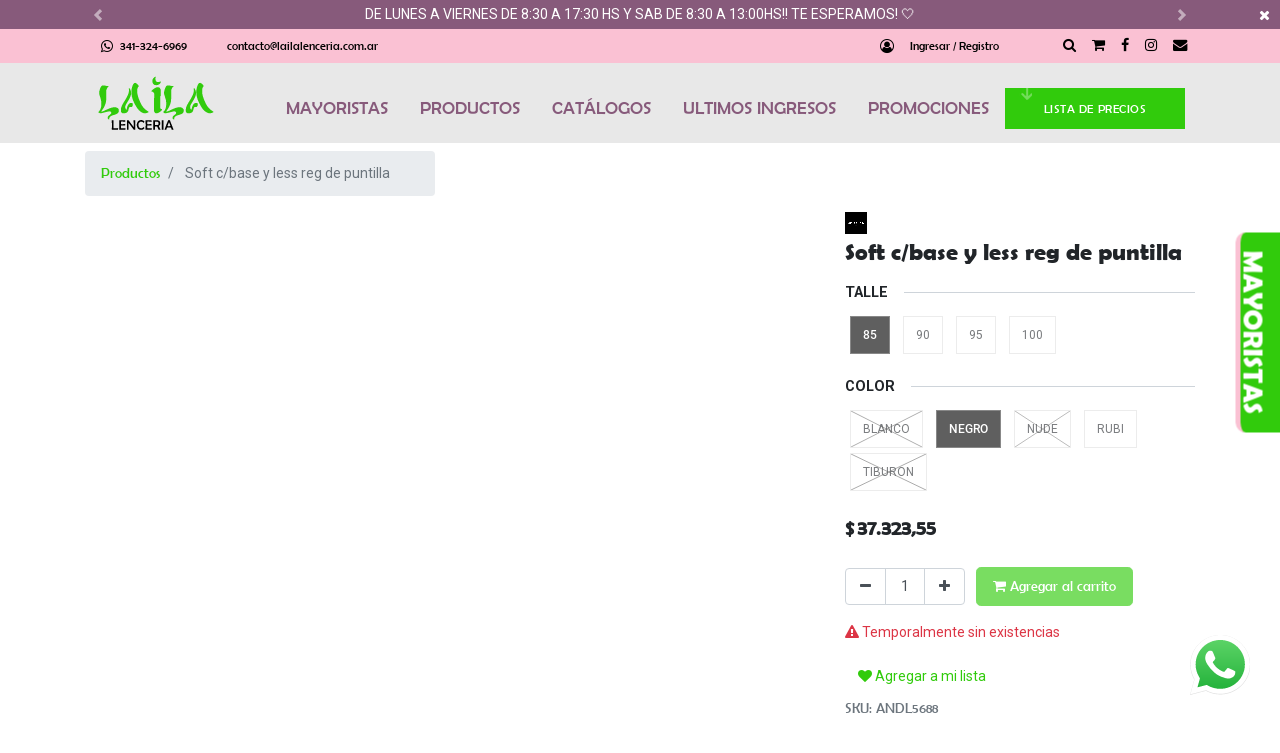

--- FILE ---
content_type: text/html; charset=utf-8
request_url: https://lailalenceria.com.ar/shop/product/andl5688-soft-c-base-y-less-reg-de-puntilla-8433
body_size: 10524
content:

  
  
  
  <!DOCTYPE html>
        
        
            
        
    <html lang="es-AR" data-website-id="1" data-oe-company-name="Laila Lencería">
            
        
            
            
            
            
                
            
        
        
    <head>
                <meta charset="utf-8"/>
                <meta http-equiv="X-UA-Compatible" content="IE=edge,chrome=1"/>
                <meta name="viewport" content="width=device-width, initial-scale=1, user-scalable=no"/>
        <meta name="generator" content="Solvo"/>
        
        
        
            
            
            
        
        
        
            
            
            
                
                    
                        <meta property="og:type" content="website"/>
                    
                
                    
                        <meta property="og:title" content="Soft c/base y less reg de puntilla"/>
                    
                
                    
                        <meta property="og:site_name" content="Laila Lencería"/>
                    
                
                    
                        <meta property="og:url" content="http://lailalenceria.com.ar/shop/product/andl5688-soft-c-base-y-less-reg-de-puntilla-8433"/>
                    
                
                    
                        <meta property="og:image" content="http://lailalenceria.com.ar/web/image/product.template/8433/image_1024?unique=5a53a54"/>
                    
                
                    
                        <meta property="og:description"/>
                    
                
            
            
            
                
                    <meta name="twitter:card" content="summary_large_image"/>
                
                    <meta name="twitter:title" content="Soft c/base y less reg de puntilla"/>
                
                    <meta name="twitter:image" content="http://lailalenceria.com.ar/web/image/product.template/8433/image_1024?unique=5a53a54"/>
                
                    <meta name="twitter:description"/>
                
            
        

        
            
            
        
        <link rel="canonical" href="http://laila.solvoweb.com/shop/product/andl5688-soft-c-base-y-less-reg-de-puntilla-8433"/>

        <link rel="preconnect" href="https://fonts.gstatic.com/" crossorigin=""/>
    

                <title> Soft c/base y less reg de puntilla | Laila Lenceria </title>
                <link type="image/x-icon" rel="shortcut icon" href="/web/image/website/1/favicon?unique=f9d6464"/>
            <link type="text/css" rel="stylesheet" href="/web/content/106051-beaca09/1/web.assets_common.css"/>
            <link rel="stylesheet" href="https://unpkg.com/swiper/swiper-bundle.min.css"/>
            <link type="text/css" rel="stylesheet" href="/web/content/112494-d2fe900/1/web.assets_frontend.css"/>
        
    
        

                <script id="web.layout.odooscript" type="text/javascript">
                    var odoo = {
                        csrf_token: "42f6b1284bfc0e383f595e711c37fd9586008a70o",
                        debug: "",
                    };
                </script>
            <script type="text/javascript">
                odoo.session_info = {"is_admin": false, "is_system": false, "is_website_user": true, "user_id": false, "is_frontend": true, "translationURL": "/website/translations", "cache_hashes": {"translations": "708a64ecfdcbd36c68b7d467c311b90c46b4ee69"}};
            </script>
            <script defer="defer" type="text/javascript" src="/web/content/57608-89eb9b1/1/web.assets_common_minimal_js.js"></script>
            <script defer="defer" type="text/javascript" src="/web/content/57610-9c07c8a/1/web.assets_frontend_minimal_js.js"></script>
            
        
    
            <script defer="defer" type="text/javascript" data-src="/web/content/106053-7d570cf/1/web.assets_common_lazy.js"></script>
            <script src="https://unpkg.com/swiper/swiper-bundle.min.js"></script>
            <script defer="defer" type="text/javascript" data-src="/web/content/112496-3edecf6/1/web.assets_frontend_lazy.js"></script>
        
    
        

                
            
            <noscript id="o_animate-no-js_fallback">
                <style type="text/css">
                    .o_animate {
                        /* If no js - force elements rendering */
                        visibility:visible;

                        /* If browser support css animations support - reset animation */
                        -webkit-animation-name: none-dummy;
                        animation-name: none-dummy;
                    }
                </style>
            </noscript>
        </head>
            <body class="">
                
			<div class="d-print-none css_editable_mode_hidden mb-0 mt-0 d-flex website_info_slider pt-1 pb-1 align-items-center">
				<i class="fa fa-times remove_popup"></i>
				<div class="container">
					<div id="website_info_carousel" class="carousel slide" data-ride="carousel">
					  <div class="carousel-inner">
						
							<div data-interval="10000" class="carousel-item text-center  active">
								<p>DE LUNES A VIERNES DE 8:30 A 17:30 HS Y SAB DE 8:30 A 13:00HS!! TE ESPERAMOS!&nbsp;🤍</p>
							</div>
                		
							<div data-interval="10000" class="carousel-item text-center ">
								<p>HACE TU PEDIDO POR WHATS APP: 3413246969&nbsp;❣️</p>
							</div>
                		
							<div data-interval="10000" class="carousel-item text-center ">
								<p>REGISTRATE DESDE LA SOLAPA -MAYORISTAS- PARA PODER COMPRAR X MAYOR&nbsp;🖤</p>
							</div>
                		
					  </div>

					  <div class="carousel-control-prev" data-target="#website_info_carousel" data-slide="prev" role="img" aria-label="Previo" title="Previo">
							<span class="carousel-control-prev-icon"></span>
							<span class="sr-only o_default_snippet_text">Previo</span>
					  </div>
				      <div class="carousel-control-next" data-target="#website_info_carousel" data-slide="next" role="img" aria-label="Siguiente" title="Siguiente">
							<span class="carousel-control-next-icon"></span>
							<span class="sr-only o_default_snippet_text">Siguiente</span>
					  </div>
					</div>
				</div>
			</div>
		
        
    
            
        <div id="wrapwrap" class="   ">
                
                <header id="top" data-anchor="true" data-name="Header" class=" o_affix_enabled">
                    <nav class="navbar navbar-expand-md navbar-light bg-light pt-md-0 pb-md-0">
                <div class="container">
                    <ul class="mb-0 mt-0 pt-0 pb-0 ml-0 pl-0 d-none d-sm-block">
      <div class="d-flex align-items-center">
        <a class="nav-link text-nohover-effect tel-conv mr-2 contact-activator" style="font-size:1em;" href="https://api.whatsapp.com/send?l=es&amp;phone=+5493413246969&amp;text=Hola! te contacto desde la web," target="_blanck" data-original-title="" title="" aria-describedby="tooltip478543">
          <div class="align-items-center d-flex" data-original-title="" title="" aria-describedby="tooltip827506"><span class="fa fa-whatsapp fa-2x" data-original-title="" title="" aria-describedby="tooltip695248"></span>&nbsp; &nbsp;341-324-6969  </div>
        </a>
        <a class="nav-link text-nohover-effect tel-conv mr-2 contact-activator" style="font-size:1em;" href="mailto:contacto@lailalenceria.com.ar" data-original-title="" title="" aria-describedby="tooltip202264">contacto@lailalenceria.com.ar</a>
      </div>
    </ul>
    <a href="/" class="navbar-brand d-block d-sm-none fav-mobile align-items-center d-flex">
      <img src="/web/image/28967?unique=dcc042865ff02981df473ae400612e25f13251b5"/>
    </a>
  <a href="#" class="d-block d-sm-none nav-link o_wsale_search_mobile"><i class="fa fa-search"></i></a>
            
                <a href="#" class="d-block d-sm-none nav-link o_wsale_my_cart o_wsale_my_cart_side"><i class="fa fa-shopping-cart"></i></a>
            <button type="button" class="navbar-toggler collapsed" data-toggle="collapse" data-target="#top_menu_collapse">
                        <span class="navbar-toggler-icon"></span>
                <span class="navbar-toggler-icon"></span>
                <span class="navbar-toggler-icon"></span>
            
                    </button>
                    <div class="collapse navbar-collapse" id="top_menu_collapse">
                        <ul class="nav navbar-nav ml-auto text-right o_menu_loading" id="top_menu">
                            
        
            
    
    <li class="nav-item">
        <a role="menuitem" href="/" class="nav-link ">
            <span>Inicio</span>
        </a>
    </li>
    

        
            
    
    <li class="nav-item">
        <a role="menuitem" href="/mayoristas" class="nav-link ">
            <span>Mayoristas</span>
        </a>
    </li>
    

        
            
    
    <li class="nav-item">
        <a role="menuitem" href="/shop" class="nav-link ">
            <span>Productos</span>
        </a>
    </li>
    

        
            
    
    <li class="nav-item">
        <a role="menuitem" href="https://drive.google.com/drive/folders/1OF0SL3YNe4sCW3YSK_an1ihJx1otYmI_?usp=drive_link" class="nav-link ">
            <span>Catálogos</span>
        </a>
    </li>
    

        
            
    
    <li class="nav-item">
        <a role="menuitem" href="/shop/category/novedades-56" class="nav-link ">
            <span>ULTIMOS INGRESOS</span>
        </a>
    </li>
    

        
            
    
    <li class="nav-item">
        <a role="menuitem" href="/https://drive.google.com/drive/folders/1OF0SL3YNe4sCW3YSK_an1ihJx1otYmI_/" class="nav-link ">
            <span>Descargas</span>
        </a>
    </li>
    

        
            
    
    <li class="nav-item">
        <a role="menuitem" href="/shop/category/promo-33" class="nav-link ">
            <span>Promociones</span>
        </a>
    </li>
    

        
            
    
    <li class="nav-item">
        <a role="menuitem" href="/lista-de-precios" class="nav-link ">
            <span>Lista de precios</span>
        </a>
    </li>
    

        
            
    
    <li class="nav-item">
        <a role="menuitem" href="/contactus" class="nav-link ">
            <span>Contáctenos</span>
        </a>
    </li>
    

        
    
            
            <li class="nav-item divider d-none"></li> <li class="nav-item o_wsale_my_cart d-none">
                <a href="/shop/cart" class="nav-link">
                    <i class="fa fa-shopping-cart"></i>
                    Mi Carrito <sup class="my_cart_quantity badge badge-primary" data-order-id=""></sup>
                </a>
            </li>
            
                
                <li class="nav-item o_wsale_my_wish" style="display:none;">
                    <a href="/shop/wishlist" class="nav-link">
                        <i class="fa fa-heart"></i>
                        Lista de deseos <sup class="my_wish_quantity o_animate_blink badge badge-primary">0</sup>
                    </a>
                </li>
            
        
        
                            
                        
            <li class="nav-item divider"></li>
            <li class="nav-item">
                <a class="nav-link" href="/web/login">
                    <b>Identificarse</b>
                </a>
            </li>
        </ul>
    <ul class="navbar-nav ml-auto text-right" id="top_menu_list">
      <li class="nav-item">
        <a class="nav-link" href="/web/login" data-original-title="" title="" aria-describedby="tooltip840926">
          <div class="d-flex justify-content-end align-items-center"><span class="fa fa-user-circle-o mr-3 fa-2x"></span>Ingresar / Registro
          </div>
        </a>
      </li>
      
      

      
      
      <li class="nav-item ml-5 d-none d-lg-inline-block">
          <div class="hidden-search h-100 d-none ml-auto">
              <div class="d-flex align-items-center h-100">
                  
       <form method="get" class="o_wsale_products_searchbar_form o_wait_lazy_js s_wsale_products_searchbar_input" action="/shop" data-name="Products Search Input">
                <div role="search" class="input-group">
                  <input type="text" name="search" class="search-query form-control oe_search_box" placeholder="Buscar…" data-limit="5" data-display-description="true" data-display-price="true" data-display-image="true"/>
                  <div class="input-group-append">
                    <button type="submit" class="btn btn-primary oe_search_button" aria-label="Búsqueda" title="Búsqueda">
                      <i class="fa fa-search"></i>
                    </button>
                  </div>
                </div>
                <input name="order" type="hidden" class="o_wsale_search_order_by" value=""/>
           </form>
    
              </div>
            </div>
      </li>
      
      <li class="nav-item d-none d-lg-inline-block">
        <a class="nav-link hidden-search-btn" href="#">
          <span class="fa fa-search fa-2x" data-original-title="" title="" aria-describedby="tooltip577920"></span>
        </a>
      </li>
      <li class="nav-item d-none d-lg-inline-block">
        <a href="#" class="nav-link o_wsale_my_cart o_wsale_my_cart_side" title="My cart">
              <span class="fa fa-shopping-cart fa-2x" data-original-title="" title="" aria-describedby="tooltip681826"></span>    
              <sup class="my_cart_quantity badge badge-primary o_animate_blink" data-order-id=""></sup>
          </a>
      </li>
      <li class="nav-item d-none d-lg-inline-block">
        <a class="nav-link" target="_blank" href="https://www.facebook.com/lailalenceriarosario/">
          <span class="fa fa-facebook-f fa-2x" data-original-title="" title="" aria-describedby="tooltip569978"></span>
        </a>
      </li>
      <li class="nav-item d-none d-lg-inline-block">
        <a class="nav-link" target="_blank" href="https://www.instagram.com/laila_lenceria/" data-original-title="" title="" aria-describedby="tooltip709522">
          <span class="fa fa-instagram fa-2x" data-original-title="" title="" aria-describedby="tooltip346719"></span>
        </a>
      </li>
      <li class="nav-item d-none d-lg-inline-block">
        <a class="nav-link" href="mailto:contacto@lailalenceria.com">
          <span class="fa fa-envelope fa-2x" data-original-title="" title="" aria-describedby="tooltip313747"></span>
        </a>
      </li>
    </ul>
  
                    </div>
                </div>
            
                <div class="hidden-search-mobile h-100 d-flex invisible d-block d-sm-none">
                    <form method="get" class="o_wsale_products_searchbar_form o_wait_lazy_js s_wsale_products_searchbar_input" action="/shop" data-name="Products Search Input">
                        <div role="search" class="input-group">
                          <a href="#" class="nav-link  o_wsale_search_mobile"><i class="fa fa-arrow-left"></i></a>
                          <input type="text" name="search" class="search-query form-control oe_search_box" placeholder="Buscar…" data-limit="5" data-display-description="true" data-display-price="true" data-display-image="true"/>
                        </div>
                        <input name="order" type="hidden" class="o_wsale_search_order_by" value=""/>
                    </form>
                </div>
            </nav>
        </header>
    <header class="header_style_2 website_ux_header d-none d-lg-block">
      <div class="container">
        <div class="row">
          <div class="col-md-2">
            <a href="/" class="navbar-brand logo">
              <span role="img" class="img-fluid mb-4 logo" aria-label="Logo of Laila Lenceria" title="Laila Lenceria"><img src="/web/image/website/1/logo/Laila%20Lenceria?unique=f9d6464" class="img img-fluid" alt="Laila Lenceria"/></span>
            </a>
          </div>
          <div class="col-md-10" style="">
            <ul class="d-flex flex-row justify-content-end align-items-center m-0 mt-3" id="ul-main">
              <li>
                <a class="nav-link" href="/mayoristas" data-original-title="" title="" aria-describedby="tooltip933068">
                  MAYORISTAS
                </a>
              </li>
              <li>
                <a class="nav-link" href="/shop" data-original-title="" title="" aria-describedby="tooltip156024">
                  PRODUCTOS
                </a>
              </li>
              <li>
                <a class="nav-link" href="https://drive.google.com/drive/folders/1OF0SL3YNe4sCW3YSK_an1ihJx1otYmI_?usp=drive_link" data-original-title="" title="" aria-describedby="tooltip890585">
                  CATÁLOGOS
                </a>
              </li>
              <li>
                <a class="nav-link" href="/shop/category/novedades-56" data-original-title="" title="">
                  ULTIMOS INGRESOS
                </a>
              </li>
              <li>
                <a class="nav-link" href="/shop/category/promo-33" data-original-title="" title="">
                  PROMOCIONES
                </a>
              </li>
              <li>
                <a class="btn btn-primary flat flecha_descarga" href="/lista-de-precios" data-original-title="" title="" aria-describedby="tooltip206293" style="">
                  <font style="font-size: 12px;">LISTA DE PRECIOS</font>
                </a>
              </li>
            </ul>
          </div>
        </div>
      </div>
    </header>
  
                
                <header class="category_dynamic_menu d-none d-sm-block">
                    <nav class="navbar navbar-expand-md navbar-dark bg-dark">
                        <div class="container pl-0">
                            <button type="button" class="navbar-toggler" data-toggle="collapse" data-target="#dynamic_menu_collapse">
                                <span class="navbar-toggler-icon"></span>
                            </button>
                            <div class="navbar-collapse" id="dynamic_menu_collapse">
                                <ul class="nav navbar-nav mr-auto text-right s_menu_dynamic" id="dynamic_menu"></ul>
                            </div>
                        </div>
                    </nav>
                </header>
            <main>
                    
            
        
    
    <div itemscope="itemscope" itemtype="http://schema.org/Product" id="wrap" class="js_sale ecom-zoomable zoomodoo-next">
      
                
            <section id="product_detail" class="container py-2 oe_website_sale " data-view-track="1">
        <div class="row">
          <div class="col-md-4">
            <ol class="breadcrumb">
              <li class="breadcrumb-item">
                <a href="/shop">Productos</a>
              </li>
              
              <li class="breadcrumb-item active">
                <span>Soft c/base y less reg de puntilla</span>
              </li>
            </ol>
          </div>
          <div class="col-md-8">
            <div class="form-inline justify-content-end">
              
        <div></div>
            
              
        
        <div></div>
            
            </div>
          </div>
        </div>
        <div class="row">
          <div class="col-md-6 col-xl-8">
            
        
        <div id="o-carousel-product" class="carousel slide" data-ride="carousel" data-interval="0">
            
                
                <div class="carousel-outer position-relative">
                <div class="carousel-inner h-100">
                    
                        <div class="carousel-item h-100 active">
                            <div class="d-flex align-items-center justify-content-center h-100"><img src="/web/image/product.product/138647/image_1024/%5BANDL5688%5D%20Soft%20c-base%20y%20less%20reg%20de%20puntilla%20%2885%2C%20BLANCO%29?unique=9c0ee39" itemprop="image" class="img img-fluid product_detail_img mh-100" alt="Soft c/base y less reg de puntilla" data-zoom="1" data-zoom-image="/web/image/product.product/138647/image_1920/%5BANDL5688%5D%20Soft%20c-base%20y%20less%20reg%20de%20puntilla%20%2885%2C%20BLANCO%29?unique=9c0ee39"/></div>
                        </div>
                    
                        <div class="carousel-item h-100">
                            <div class="d-flex align-items-center justify-content-center h-100"><img src="/web/image/product.image/6763/image_1024/Soft%20c-base%20y%20less%20reg%20de%20puntilla?unique=76008c0" itemprop="image" class="img img-fluid product_detail_img mh-100" alt="Soft c/base y less reg de puntilla"/></div>
                        </div>
                    
                </div>
                
                    <a class="carousel-control-prev" href="#o-carousel-product" role="button" data-slide="prev">
                        <span class="fa fa-chevron-left p-2" role="img" aria-label="Previous" title="Previous"></span>
                    </a>
                    <a class="carousel-control-next" href="#o-carousel-product" role="button" data-slide="next">
                        <span class="fa fa-chevron-right p-2" role="img" aria-label="Next" title="Next"></span>
                    </a>
                
            </div>
            <div class="d-none d-md-block text-center">
                <ol class="carousel-indicators d-inline-block position-static mx-auto my-0 p-1 text-left">
                    <li data-target="#o-carousel-product" class="d-inline-block m-1 align-top active" data-slide-to="0">
                        <div><img src="/web/image/product.product/138647/image_128/%5BANDL5688%5D%20Soft%20c-base%20y%20less%20reg%20de%20puntilla%20%2885%2C%20BLANCO%29?unique=9c0ee39" class="img o_image_64_contain" alt="Soft c/base y less reg de puntilla"/></div>
                        
                    </li><li data-target="#o-carousel-product" class="d-inline-block m-1 align-top " data-slide-to="1">
                        <div><img src="/web/image/product.image/6763/image_128/Soft%20c-base%20y%20less%20reg%20de%20puntilla?unique=76008c0" class="img o_image_64_contain" alt="Soft c/base y less reg de puntilla"/></div>
                        
                    </li>
                </ol>
            </div>
        </div>
    
          </div>
          <div class="col-md-6 col-xl-4" id="product_details">
            
                <div class="mb-1 product_brand w-100">
                    <img src="/web/image/product.brand/48/image_128/0x22" alt="ANDRESSA"/>
                    
                </div>
            <h1 itemprop="name">Soft c/base y less reg de puntilla</h1>
            <span itemprop="url" style="display:none;">/shop/product/andl5688-soft-c-base-y-less-reg-de-puntilla-8433</span>
            
                <p class="text-muted">
                    
                </p>
            <form method="POST" onsubmit="$(&quot;#side_js_add&quot;).trigger(&quot;click&quot;);return false;">
              <input type="hidden" name="csrf_token" value="3379d6d48ed0fb5faaeb915fadf7ffd6b5feddb5o1768758680"/>
              <div class="js_product js_main_product">
                
                  <input type="hidden" class="product_id" name="product_id" value="138647"/>
                  <input type="hidden" class="product_template_id" name="product_template_id" value="8433"/>
                  
        
        
                <span id="variant-exclusion" data-variant-exclusion="{&quot;3&quot;: {&quot;217&quot;: {&quot;3&quot;: {&quot;217&quot;: &quot;exc-stock-ok&quot;, &quot;218&quot;: &quot;exc-stock-error&quot;, &quot;214&quot;: &quot;exc-stock-error&quot;, &quot;216&quot;: &quot;exc-stock-error&quot;}, &quot;4&quot;: {&quot;62&quot;: &quot;exc-stock-error&quot;, &quot;63&quot;: &quot;exc-stock-ok&quot;, &quot;220&quot;: &quot;exc-stock-error&quot;, &quot;1196&quot;: &quot;exc-stock-ok&quot;, &quot;1187&quot;: &quot;exc-stock-error&quot;}, &quot;5&quot;: {&quot;213&quot;: &quot;exc-stock-ok&quot;}, &quot;14&quot;: {&quot;2597&quot;: &quot;exc-stock-error&quot;}}, &quot;218&quot;: {&quot;3&quot;: {&quot;217&quot;: &quot;exc-stock-error&quot;, &quot;218&quot;: &quot;exc-stock-ok&quot;, &quot;214&quot;: &quot;exc-stock-error&quot;, &quot;216&quot;: &quot;exc-stock-error&quot;}, &quot;4&quot;: {&quot;62&quot;: &quot;exc-stock-error&quot;, &quot;63&quot;: &quot;exc-stock-ok&quot;, &quot;220&quot;: &quot;exc-stock-error&quot;, &quot;1196&quot;: &quot;exc-stock-error&quot;, &quot;1187&quot;: &quot;exc-stock-error&quot;}, &quot;5&quot;: {&quot;213&quot;: &quot;exc-stock-ok&quot;}, &quot;14&quot;: {&quot;2597&quot;: &quot;exc-stock-error&quot;}}, &quot;214&quot;: {&quot;3&quot;: {&quot;217&quot;: &quot;exc-stock-error&quot;, &quot;218&quot;: &quot;exc-stock-error&quot;, &quot;214&quot;: &quot;exc-stock-ok&quot;, &quot;216&quot;: &quot;exc-stock-error&quot;}, &quot;4&quot;: {&quot;62&quot;: &quot;exc-stock-ok&quot;, &quot;63&quot;: &quot;exc-stock-ok&quot;, &quot;220&quot;: &quot;exc-stock-error&quot;, &quot;1196&quot;: &quot;exc-stock-error&quot;, &quot;1187&quot;: &quot;exc-stock-error&quot;}, &quot;5&quot;: {&quot;213&quot;: &quot;exc-stock-ok&quot;}, &quot;14&quot;: {&quot;2597&quot;: &quot;exc-stock-error&quot;}}, &quot;216&quot;: {&quot;3&quot;: {&quot;217&quot;: &quot;exc-stock-error&quot;, &quot;218&quot;: &quot;exc-stock-error&quot;, &quot;214&quot;: &quot;exc-stock-error&quot;, &quot;216&quot;: &quot;exc-stock-ok&quot;}, &quot;4&quot;: {&quot;62&quot;: &quot;exc-stock-ok&quot;, &quot;63&quot;: &quot;exc-stock-error&quot;, &quot;220&quot;: &quot;exc-stock-error&quot;, &quot;1196&quot;: &quot;exc-stock-ok&quot;, &quot;1187&quot;: &quot;exc-stock-error&quot;}, &quot;5&quot;: {&quot;213&quot;: &quot;exc-stock-ok&quot;}, &quot;14&quot;: {&quot;2597&quot;: &quot;exc-stock-error&quot;}}}, &quot;4&quot;: {&quot;62&quot;: {&quot;3&quot;: {&quot;217&quot;: &quot;exc-stock-error&quot;, &quot;218&quot;: &quot;exc-stock-error&quot;, &quot;214&quot;: &quot;exc-stock-ok&quot;, &quot;216&quot;: &quot;exc-stock-ok&quot;}, &quot;4&quot;: {&quot;62&quot;: &quot;exc-stock-ok&quot;, &quot;63&quot;: &quot;exc-stock-error&quot;, &quot;220&quot;: &quot;exc-stock-error&quot;, &quot;1196&quot;: &quot;exc-stock-error&quot;, &quot;1187&quot;: &quot;exc-stock-error&quot;}, &quot;5&quot;: {&quot;213&quot;: &quot;exc-stock-ok&quot;}, &quot;14&quot;: {&quot;2597&quot;: &quot;exc-stock-error&quot;}}, &quot;63&quot;: {&quot;3&quot;: {&quot;217&quot;: &quot;exc-stock-ok&quot;, &quot;218&quot;: &quot;exc-stock-ok&quot;, &quot;214&quot;: &quot;exc-stock-ok&quot;, &quot;216&quot;: &quot;exc-stock-error&quot;}, &quot;4&quot;: {&quot;62&quot;: &quot;exc-stock-error&quot;, &quot;63&quot;: &quot;exc-stock-ok&quot;, &quot;220&quot;: &quot;exc-stock-error&quot;, &quot;1196&quot;: &quot;exc-stock-error&quot;, &quot;1187&quot;: &quot;exc-stock-error&quot;}, &quot;5&quot;: {&quot;213&quot;: &quot;exc-stock-ok&quot;}, &quot;14&quot;: {&quot;2597&quot;: &quot;exc-stock-error&quot;}}, &quot;220&quot;: {&quot;3&quot;: {&quot;217&quot;: &quot;exc-stock-error&quot;, &quot;218&quot;: &quot;exc-stock-error&quot;, &quot;214&quot;: &quot;exc-stock-error&quot;, &quot;216&quot;: &quot;exc-stock-error&quot;}, &quot;4&quot;: {&quot;62&quot;: &quot;exc-stock-error&quot;, &quot;63&quot;: &quot;exc-stock-error&quot;, &quot;220&quot;: &quot;exc-stock-error&quot;, &quot;1196&quot;: &quot;exc-stock-error&quot;, &quot;1187&quot;: &quot;exc-stock-error&quot;}, &quot;5&quot;: {&quot;213&quot;: &quot;exc-stock-error&quot;}, &quot;14&quot;: {&quot;2597&quot;: &quot;exc-stock-error&quot;}}, &quot;1196&quot;: {&quot;3&quot;: {&quot;217&quot;: &quot;exc-stock-ok&quot;, &quot;218&quot;: &quot;exc-stock-error&quot;, &quot;214&quot;: &quot;exc-stock-error&quot;, &quot;216&quot;: &quot;exc-stock-ok&quot;}, &quot;4&quot;: {&quot;62&quot;: &quot;exc-stock-error&quot;, &quot;63&quot;: &quot;exc-stock-error&quot;, &quot;220&quot;: &quot;exc-stock-error&quot;, &quot;1196&quot;: &quot;exc-stock-ok&quot;, &quot;1187&quot;: &quot;exc-stock-error&quot;}, &quot;5&quot;: {&quot;213&quot;: &quot;exc-stock-ok&quot;}, &quot;14&quot;: {&quot;2597&quot;: &quot;exc-stock-error&quot;}}, &quot;1187&quot;: {&quot;3&quot;: {&quot;217&quot;: &quot;exc-stock-error&quot;, &quot;218&quot;: &quot;exc-stock-error&quot;, &quot;214&quot;: &quot;exc-stock-error&quot;, &quot;216&quot;: &quot;exc-stock-error&quot;}, &quot;4&quot;: {&quot;62&quot;: &quot;exc-stock-error&quot;, &quot;63&quot;: &quot;exc-stock-error&quot;, &quot;220&quot;: &quot;exc-stock-error&quot;, &quot;1196&quot;: &quot;exc-stock-error&quot;, &quot;1187&quot;: &quot;exc-stock-error&quot;}, &quot;5&quot;: {&quot;213&quot;: &quot;exc-stock-error&quot;}, &quot;14&quot;: {&quot;2597&quot;: &quot;exc-stock-error&quot;}}}, &quot;5&quot;: {&quot;213&quot;: {&quot;3&quot;: {&quot;217&quot;: &quot;exc-stock-ok&quot;, &quot;218&quot;: &quot;exc-stock-ok&quot;, &quot;214&quot;: &quot;exc-stock-ok&quot;, &quot;216&quot;: &quot;exc-stock-ok&quot;}, &quot;4&quot;: {&quot;62&quot;: &quot;exc-stock-ok&quot;, &quot;63&quot;: &quot;exc-stock-ok&quot;, &quot;220&quot;: &quot;exc-stock-error&quot;, &quot;1196&quot;: &quot;exc-stock-ok&quot;, &quot;1187&quot;: &quot;exc-stock-error&quot;}, &quot;5&quot;: {&quot;213&quot;: &quot;exc-stock-ok&quot;}, &quot;14&quot;: {&quot;2597&quot;: &quot;exc-stock-error&quot;}}}, &quot;14&quot;: {&quot;2597&quot;: {&quot;3&quot;: {&quot;217&quot;: &quot;exc-stock-error&quot;, &quot;218&quot;: &quot;exc-stock-error&quot;, &quot;214&quot;: &quot;exc-stock-error&quot;, &quot;216&quot;: &quot;exc-stock-error&quot;}, &quot;4&quot;: {&quot;62&quot;: &quot;exc-stock-error&quot;, &quot;63&quot;: &quot;exc-stock-error&quot;, &quot;220&quot;: &quot;exc-stock-error&quot;, &quot;1196&quot;: &quot;exc-stock-error&quot;, &quot;1187&quot;: &quot;exc-stock-error&quot;}, &quot;5&quot;: {&quot;213&quot;: &quot;exc-stock-error&quot;}, &quot;14&quot;: {&quot;2597&quot;: &quot;exc-stock-error&quot;}}}}"></span>
            <ul class="list-unstyled js_add_cart_variants flex-column" data-attribute_exclusions="{&quot;exclusions&quot;: {&quot;50888&quot;: [], &quot;50887&quot;: [], &quot;50886&quot;: [], &quot;125779&quot;: [], &quot;125780&quot;: [], &quot;125781&quot;: [], &quot;50885&quot;: [], &quot;50889&quot;: [], &quot;50890&quot;: [], &quot;50891&quot;: [], &quot;50892&quot;: [], &quot;50893&quot;: [], &quot;50894&quot;: [], &quot;169061&quot;: []}, &quot;parent_exclusions&quot;: {}, &quot;parent_combination&quot;: [], &quot;parent_product_name&quot;: null, &quot;mapped_attribute_names&quot;: {&quot;50888&quot;: &quot;TALLE: 085&quot;, &quot;50887&quot;: &quot;TALLE: 090&quot;, &quot;50886&quot;: &quot;TALLE: 095&quot;, &quot;125779&quot;: &quot;TALLE: 85&quot;, &quot;125780&quot;: &quot;TALLE: 90&quot;, &quot;125781&quot;: &quot;TALLE: 95&quot;, &quot;50885&quot;: &quot;TALLE: 100&quot;, &quot;50889&quot;: &quot;COLOR: BLANCO&quot;, &quot;50890&quot;: &quot;COLOR: NEGRO&quot;, &quot;50891&quot;: &quot;COLOR: NUDE&quot;, &quot;50892&quot;: &quot;COLOR: RUBI&quot;, &quot;50893&quot;: &quot;COLOR: TIBURON&quot;, &quot;50894&quot;: &quot;GENERO: MUJER&quot;, &quot;169061&quot;: &quot;MARCA: ANDRESSA&quot;}}">
            
                <li data-attribute_id="3" data-attribute_name="TALLE" class="
                     variant_attribute 
                ">

                    
                    
                    <strong class="attribute_name">TALLE</strong>

                    

                    
                        
                    <div class="radio-toolbar">
                        
                            <div class="radio_input_value">
                                <label onclick="toggleSelected(this);" class="stock-container selected stock-ok">
                                    <input type="radio" class="js_variant_change radio_input always" data-exclusion-id="217" checked="True" name="ptal-24329" value="125779" data-value_id="125779" data-value_name="85" data-attribute_name="TALLE"/>
                                    <span>85</span>
                                    </label>
                            </div>
                        
                            <div class="radio_input_value">
                                <label onclick="toggleSelected(this);" class="stock-container  stock-ok">
                                    <input type="radio" class="js_variant_change radio_input always" data-exclusion-id="218" name="ptal-24329" value="125780" data-value_id="125780" data-value_name="90" data-attribute_name="TALLE"/>
                                    <span>90</span>
                                    </label>
                            </div>
                        
                            <div class="radio_input_value">
                                <label onclick="toggleSelected(this);" class="stock-container  stock-ok">
                                    <input type="radio" class="js_variant_change radio_input always" data-exclusion-id="214" name="ptal-24329" value="125781" data-value_id="125781" data-value_name="95" data-attribute_name="TALLE"/>
                                    <span>95</span>
                                    </label>
                            </div>
                        
                            <div class="radio_input_value">
                                <label onclick="toggleSelected(this);" class="stock-container  stock-ok">
                                    <input type="radio" class="js_variant_change radio_input always" data-exclusion-id="216" name="ptal-24329" value="50885" data-value_id="50885" data-value_name="100" data-attribute_name="TALLE"/>
                                    <span>100</span>
                                    </label>
                            </div>
                        
                    </div>
                
            

                    
                </li>
            
                <li data-attribute_id="4" data-attribute_name="COLOR" class="
                     variant_attribute 
                ">

                    
                    
                    <strong class="attribute_name">COLOR</strong>

                    

                    
                        
                    <div class="radio-toolbar">
                        
                            <div class="radio_input_value">
                                <label onclick="toggleSelected(this);" class="stock-container selected stock-ok">
                                    <input type="radio" class="js_variant_change radio_input always" data-exclusion-id="62" checked="True" name="ptal-24330" value="50889" data-value_id="50889" data-value_name="BLANCO" data-attribute_name="COLOR"/>
                                    <span>BLANCO</span>
                                    </label>
                            </div>
                        
                            <div class="radio_input_value">
                                <label onclick="toggleSelected(this);" class="stock-container  stock-ok">
                                    <input type="radio" class="js_variant_change radio_input always" data-exclusion-id="63" name="ptal-24330" value="50890" data-value_id="50890" data-value_name="NEGRO" data-attribute_name="COLOR"/>
                                    <span>NEGRO</span>
                                    </label>
                            </div>
                        
                            <div class="radio_input_value">
                                <label onclick="toggleSelected(this);" class="stock-container  stock-ok">
                                    <input type="radio" class="js_variant_change radio_input always" data-exclusion-id="220" name="ptal-24330" value="50891" data-value_id="50891" data-value_name="NUDE" data-attribute_name="COLOR"/>
                                    <span>NUDE</span>
                                    </label>
                            </div>
                        
                            <div class="radio_input_value">
                                <label onclick="toggleSelected(this);" class="stock-container  stock-ok">
                                    <input type="radio" class="js_variant_change radio_input always" data-exclusion-id="1196" name="ptal-24330" value="50892" data-value_id="50892" data-value_name="RUBI" data-attribute_name="COLOR"/>
                                    <span>RUBI</span>
                                    </label>
                            </div>
                        
                            <div class="radio_input_value">
                                <label onclick="toggleSelected(this);" class="stock-container  stock-ok">
                                    <input type="radio" class="js_variant_change radio_input always" data-exclusion-id="1187" name="ptal-24330" value="50893" data-value_id="50893" data-value_name="TIBURON" data-attribute_name="COLOR"/>
                                    <span>TIBURON</span>
                                    </label>
                            </div>
                        
                    </div>
                
            

                    
                </li>
            
                <li data-attribute_id="5" data-attribute_name="GENERO" class="
                     variant_attribute d-none
                ">

                    
                    
                    <strong class="attribute_name">GENERO</strong>

                    

                    
                        
                    <ul data-attribute_id="5" class="list-unstyled ">
                        
                            <li class="form-group js_attribute_value d-inline-block" style="margin: 0;">
                                <label class="col-form-label">
                                    <div>
                                        <input type="radio" class="js_variant_change radio_input always" data-exclusion-id="213" checked="True" name="ptal-24331" value="50894" data-value_id="50894" data-value_name="MUJER" data-attribute_name="GENERO"/>
                                        <div class="radio_input_value">
                                            <span>MUJER</span>
                                            
                                        </div>
                                    </div>
                                </label>
                            </li>
                        
                    </ul>
                
            

                    
                </li>
            
                <li data-attribute_id="14" data-attribute_name="MARCA" class="
                     variant_attribute d-none
                ">

                    
                    
                    <strong class="attribute_name">MARCA</strong>

                    

                    
                        
                    <ul data-attribute_id="14" class="list-unstyled ">
                        
                            <li class="form-group js_attribute_value d-inline-block" style="margin: 0;">
                                <label class="col-form-label">
                                    <div>
                                        <input type="radio" class="js_variant_change radio_input no_variant" data-exclusion-id="2597" checked="True" name="ptal-87693" value="169061" data-value_id="169061" data-value_name="ANDRESSA" data-attribute_name="MARCA"/>
                                        <div class="radio_input_value">
                                            <span>ANDRESSA</span>
                                            
                                        </div>
                                    </div>
                                </label>
                            </li>
                        
                    </ul>
                
            

                    
                </li>
            
        </ul>
    
                
                
      <div itemprop="offers" itemscope="itemscope" itemtype="http://schema.org/Offer" class="product_price mt16">
          <h4 class="oe_price_h4 css_editable_mode_hidden">
              <span data-oe-type="monetary" data-oe-expression="combination_info['list_price']" style="text-decoration: line-through; white-space: nowrap;" class="text-danger oe_default_price d-none">$ <span class="oe_currency_value">23.327,22</span></span>
              <b data-oe-type="monetary" data-oe-expression="combination_info['price']" class="oe_price" style="white-space: nowrap;">$ <span class="oe_currency_value">37.323,55</span></b>
              <span itemprop="price" style="display:none;">37323.55</span>
              <span itemprop="priceCurrency" style="display:none;">ARS</span>
          </h4>
          <h4 class="css_non_editable_mode_hidden decimal_precision" data-precision="2">
            <span>$ <span class="oe_currency_value">23.327,22</span></span>
          </h4>
      </div>
    
                <p class="css_not_available_msg alert alert-warning">Esta combinación no existe.</p>
                
        <div class="css_quantity input-group d-inline-flex mr-2 mt16 align-middle" contenteditable="false">
            <div class="input-group-prepend">
                <a class="btn btn-secondary js_add_cart_json" aria-label="Quitar uno" title="Quitar uno" href="#">
                    <i class="fa fa-minus"></i>
                </a>
            </div>
            <input type="text" class="form-control quantity" data-min="1" name="add_qty" value="1"/>
            <div class="input-group-append">
                <a class="btn btn-secondary float_left js_add_cart_json" aria-label="Agregue uno" title="Agregue uno" href="#">
                    <i class="fa fa-plus"></i>
                </a>
            </div>
        </div>
      <a role="button" id="add_to_cart" class="btn btn-primary btn-lg mt16 js_check_product a-submit d-block d-sm-inline-block" href="#"><i class="fa fa-shopping-cart"></i> Agregar al carrito</a>
                <a role="button" id="side_js_add" class="d-none btn btn-primary btn-lg mt16 submit-fix-a" href="#">
                    <i class="fa fa-shopping-cart"></i>Agregar al carrito
                </a>
            
<div class="availability_messages o_not_editable"></div>
    
                <div id="product_option_block">
            
                
                
                <button type="button" role="button" class="btn btn-link mt16 o_add_wishlist_dyn" data-action="o_wishlist" data-product-template-id="8433" data-product-product-id="138647"><span class="fa fa-heart" role="img" aria-label="Add to wishlist"></span> Agregar a mi lista</button>
            
        </div>
              </div>
            </form>
            <div>
              
                <div class="mt-1 mb-1">
                    <p class="text-muted">SKU: <span>ANDL5688</span></p>
                </div>
            <div id="product_attributes_simple">
                <hr/>
                <p class="text-muted">
                  
                  <span>GENERO</span>:
                                            <span>MUJER</span><br/><span>MARCA</span>:
                                            <span>ANDRESSA</span><br/>
                </p>
              </div>
            </div>
            <hr/>
            <p class="text-muted"></p>
          
                
            </div>
        
                 
             </div>
      </section>
      
            
    <section class="s_wsale_products_recently_viewed d-none pt24 pb24" style="min-height: 400px;">
        <div class="container">
            <div class="alert alert-info alert-dismissible rounded-0 fade show d-print-none css_non_editable_mode_hidden o_not_editable">
                Esta es una vista previa de los productos vistos recientemente por el usuario.<br/>
                Una vez que el usuario haya visto al menos un producto, este fragmento será visible.
                <button type="button" class="close" data-dismiss="alert" aria-label="Cerrar"> × </button>
            </div>

            <h3 class="text-center mb32">Productos vistos recientemente</h3>
            <div class="slider o_not_editable" style="display: none;"></div> </div>
    </section>

        
            
        
    </div>
  
                </main>
                <footer id="bottom" data-anchor="true" class="bg-light o_footer">
                    <div id="footer" class="footer_style_2">
      <div class="container container_footer">
        <div class="row">
          <div class="col-md-3 text-center mb-3" style="">
            <div style="text-align: left;">
              <a href="/" class="mb-5 brand-logo" style="font-weight: 400; background-color: rgb(232, 232, 232); font-size: 0.875rem;">
                <img src="/web/image/website/1/logo/My%20Website?unique=e405ee2" height="80px"/>
              </a>
            </div>
            <div class="mt-3">
              <p></p>
              <div style="text-align: left;">
                <span style="font-size: 0.875rem;">Somos la empresa líder en lenceria.</span>
              </div>
              <div style="text-align: left;">
                <span style="font-size: 0.875rem;">Trabajamos las mejores marcas y</span>
              </div>
              <div style="text-align: left;">
                <span style="font-size: 0.875rem;">tenemos los mejores precios</span>
              </div>
            </div>
          </div>
          <div class="col-md-3 mb-3">
            <h5>
              <b>
                <font style="font-size: 24px;">Contacto</font>
              </b>
            </h5>
            <h6><span class="fa fa-whatsapp"></span>&nbsp; &nbsp;<a href="https://web.whatsapp.com/send?l=es&amp;phone=+5493413246969&amp;text=Hola! te contacto desde la web," class="text-black" target="_blank">341 324 6969</a></h6>
            <h6><span class="fa fa-envelope"></span>&nbsp;<a class="text-black" href="/shop/product/'mailto:contacto@lailalenceria.com.ar" data-original-title="" title="" aria-describedby="tooltip118446">&nbsp; contacto@lailalenceria.com.ar </a></h6>
            <h6><span class="fa fa-clock-o"></span>&nbsp; &nbsp;Lunes a Viernes de 8:30 a 17:30hs<br/>&nbsp; &nbsp; &nbsp; &nbsp; &nbsp;Sábados de 8:30 a 13hs </h6>
            <h6><span class="fa fa-map-marker" id="footer_icono_marker"></span>&nbsp; &nbsp;&nbsp;<a class="text-black" href="https://www.google.com/maps/place/Laila+Lencer%C3%ADa/@-32.947488,-60.6480019,15z/data=!4m5!3m4!1s0x0:0x98b5bebcf879a2d0!8m2!3d-32.947488!4d-60.6480019" target="_blank" data-original-title="" title="" aria-describedby="tooltip373006">San Luis 1765
             <br/>&nbsp; &nbsp; &nbsp; &nbsp; &nbsp;Rosario, Santa Fe </a></h6>
          </div>
          <div class="col-md-3 mb-3">
            <h5>
              <font style="font-size: 24px;">
                <b>Categorias</b>
              </font>
            </h5>
            <h6>
              <b>
                <a href="/">Mayorista</a>
              </b>
            </h6>
            <h6>
              <b>
                <a href="/shop">Productos</a>
              </b>
            </h6>
            <h6>
              <b>
                <a href="https://drive.google.com/drive/folders/1OF0SL3YNe4sCW3YSK_an1ihJx1otYmI_?usp=drive_link">Catálogos</a>
              </b>
            </h6>
            <h6>
                <a href="/shop/category/novedades-56">
                  <b>ULTIMOS INGRESOS</b>
                </a>
            </h6>
            <h6>
              <b>
                <a href="/">Promociones</a>
              </b>
            </h6>
            <h6>
              <a href="/contactus">
                <b>Contactos</b>
              </a>
            </h6>
            <h6>
              <a href="/lista-de-precios">
                <b>Lista de precios</b>
              </a>
            </h6>
            <div id="info" style="display:none;">
              <ul></ul>
            </div>
          </div>
          <div class="col-md-3 mb-3">
            <div class="text-left">
              <h5 class="">
                <b>
                  <font style="font-size: 24px;">Trabaja con nosotros</font>
                </b>
              </h5>
              <h6>Envianos tu cv</h6>
              <h6 class=""><span class="fa fa-envelope"></span>&nbsp; &nbsp;<a class="text-black" href="/shop/product/'mailto:cv@lailalenceria.com.ar" data-original-title="" title="" aria-describedby="tooltip899227">cv@lailalenceria.com.ar </a></h6>
              <h5 class="">
                <b>
                  <font style="font-size: 14px;">
                    <br/>
                  </font>
                </b>
                <b>
                  <font style="font-size: 24px;">Seguinos</font>
                </b>
              </h5>
              <h6 class=""><span class="fa fa-instagram"></span>&nbsp; &nbsp;<a class="text-black" href="https://www.instagram.com/laila_lenceria/" target="_blank" data-original-title="" title="" aria-describedby="tooltip121063">laila_lenceria</a></h6>
              <h6 class=""><span class="fa fa-facebook-f"></span>&nbsp;&nbsp;<a class="text-black" href="https://www.facebook.com/lailalenceriarosario/" target="_blank" data-original-title="" title="" aria-describedby="tooltip953309">&nbsp; &nbsp;lailalenceriarosario
              </a></h6>
              <p>
                <br/>
              </p>
              
    

            </div>
          </div>
        </div>
      </div>
      
        <div class="copyright_row" style="background: #000; ">
            <div class="container text-center">
                <span class="mb-1">
                    <a target="_blank" href="http://solvoweb.com"><img height="20px" src="https://solvoweb.com/static/images/logo-solvo.png"/></a>
                </span>
            </div>
        </div>
    
    </div>
    <div id="laila_mayoristas_action" class="laila_mayoristas_action text-center">
      <a href="/mayoristas" data-original-title="" title="" aria-describedby="tooltip110359">
        <h2 class="text-center text-white m-0">MAYORISTAS</h2>
        <div class="laila_mayoristas_action_data text-center">
          <br/>
          <h6 style="text-align: left; " data-original-title="" title="" aria-describedby="tooltip674004">
            <font class="text-epsilon" style="">
         </font>
            <font class="text-epsilon" style="font-size: 18px;">Clickea aca para comprar por mayor</font>
          </h6>
        </div>
      </a>
    </div>
    <a href="https://api.whatsapp.com/send?l=es&amp;phone=+5493413246969&amp;text=Hola! te contacto desde la web," class="whatsapp-materialize boton-flotante text-center flotante flotante-izq d-block d-sm-none" target="_blank">
      <img src="https://solvoweb.com/static/icons/whatsapp.svg" style="max-height:60px"/>
    </a>
    <a href="https://web.whatsapp.com/send?l=es&amp;phone=+5493413246969&amp;text=Hola! te contacto desde la web," class="whatsapp-materialize boton-flotante text-center flotante flotante-izq d-none d-sm-block" target="_blank">
      <img src="https://solvoweb.com/static/icons/whatsapp.svg" style="max-height:60px"/>
    </a>
  </footer>
                <div id="cd-shadow-layer"></div>
                <div id="side_cart"></div>
            
            </div>
        
    
        </body>
        </html>
    


--- FILE ---
content_type: application/xml
request_url: https://lailalenceria.com.ar/website_sale_ux/static/src/xml/website_sale_recently_viewed.xml
body_size: 995
content:
<?xml version="1.0" encoding="UTF-8"?>
<templates xml:space="preserve">
    <!-- Recently Viewed Products Carousel -->
    <t t-name="products_recently_viewed">
        <div t-att-id="uniqueId" class="carousel slide o_not_editable" data-interval="false">
            <div class="carousel-inner">
                <t t-foreach="productsGroups" t-as="products">
                    <div t-attf-class="carousel-item #{!products_index and 'active' or ''}">
                        <div class="row">
                            <t t-foreach="products" t-as="product">
                                <div t-attf-class="o_carousel_product_card_wrap col-md-#{12 / productFrame}">
                                    <div class="o_carousel_product_card card h-100">
                                        <input type="hidden" name="product-id" t-att-data-product-id="product.id"/>
                                        <a class="o_carousel_product_img_link" t-att-href="product.website_url">
                                            <img class="o_carousel_product_card_img_top card-img-top" t-attf-src="/web/image/product.product/#{product.id}#{productFrame == 1 ? '/image_256' : '/image_512'}" t-att-alt="product.display_name"/>
                                        </a>
                                        <i class="fa fa-trash o_carousel_product_remove js_remove"></i>
                                        <div class="o_carousel_product_card_body card-body border-top">
                                            <a t-att-href="product.website_url" class="text-decoration-none">
                                                <h6 class="card-title mb-0 text-truncate" t-raw="product.display_name"/>
                                            </a>
                                            <t t-if="product.rating" t-raw="product.rating"/>
                                        </div>
                                        <div class="o_carousel_product_card_footer card-footer d-flex align-items-center" t-if="!hide_price || !hide_cart">
                                            <div class="d-block font-weight-bold" t-raw="product.price" t-if="!hide_price"/>
                                            <button type="button" role="button" class="btn btn-primary js_add_cart ml-auto" title="Add to Cart" t-if="!hide_cart">
                                                <i class="fa fa-fw fa-shopping-cart"/>
                                            </button>
                                        </div>
                                    </div>
                                </div>
                            </t>
                        </div>
                    </div>
                </t>
            </div>
            <t t-if='productsGroups.length > 1'>
                <a class="o_carousel_product_control carousel-control-prev" t-att-href="'#' + uniqueId" role="button" data-slide="prev">
                    <span class="carousel-control-prev-icon"></span>
                    <span class="sr-only">Previous</span>
                </a>
                <a class="o_carousel_product_control carousel-control-next" t-att-href="'#' + uniqueId" role="button" data-slide="next">
                    <span class="carousel-control-next-icon"></span>
                    <span class="sr-only">Next</span>
                </a>
            </t>
        </div>
    </t>
</templates>
